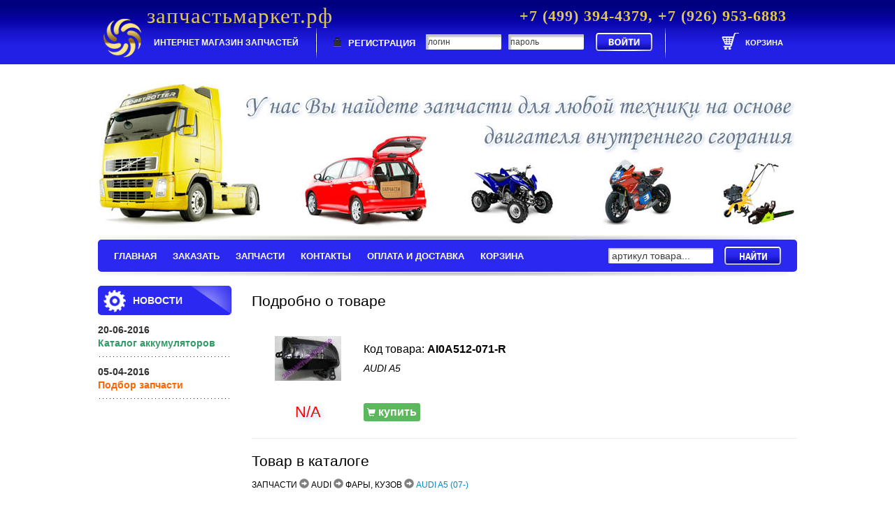

--- FILE ---
content_type: text/html
request_url: http://xn--80aaaugvmwmhlf0d2d.xn--p1ai/product/show/697
body_size: 2836
content:
<!DOCTYPE html>
<html>
<head>
    <meta http-equiv="Content-Type" content="text/html; charset=utf-8" />
    
    <meta name="keywords" content="" />


    <script type="text/javascript" src="/js/jQuery/jquery-1.8.3.min.js"></script>
    <script type="text/javascript" src="/js/main.js"></script> 
    <script type="text/javascript" src="/js/Cart.js"></script> 
    <script type="text/javascript" src="/js/fancybox/jquery.fancybox-1.3.4.js"></script>
    
    <link rel="stylesheet" href="/css/default.css" type="text/css" />
    <link rel="stylesheet" href="/css/style.css" type="text/css">
    <link rel="stylesheet" href="/css/bootstrap_user.css" type="text/css" />
    <link rel="stylesheet" href="/css/jquery.fancybox-1.3.4.css" type="text/css" />
    
    <link rel="stylesheet" href="/css/product.css" type="text/css">
    <script type="text/javascript" src="/js/pricesplit.js"></script>
    <script type="text/javascript" src="/js/fancy_init.js"></script>
 
    <title>
Характеристики AI0A512-071-R
</title>
    
    <!--[if lt IE 9]>
    <script type="text/javascript">
        document.createElement("nav");
        document.createElement("header");
        document.createElement("footer");
        document.createElement("section");
        document.createElement("aside");
        document.createElement("article");
        document.createElement("hgroup");
        document.createElement("menu");
        document.createElement("figure");
        document.createElement("time");
        document.createElement("figcaption");
    </script>
    <![endif]-->
    
</head>

<body>

    <div class="wrapper">

         <header class="header_index">

             <div class="box_content_header">

                 <h1 class="h1_header_index">
                     запчастьмаркет.рф
                     
                     <span>
                         +7 (499) 394-4379, 
                         +7 (926) 953-6883
                     </span>
                 </h1>

                 <div class="header_index_second_section">

                     <h1 class="text_1">
                         ИНТЕРНЕТ МАГАЗИН ЗАПЧАСТЕЙ
                     </h1>

                     <div class="registracion_index">
                         
                                                  
                         <form method="post" action="/auth/login">
                             <fieldset>
                                 <span class="link_registraciya">
                                     <i class="zamochek"></i>
                                     <a href="/auth/registration">РЕГИСТРАЦИЯ</a>
                                 </span>

                                 <input name="login" placeholder="логин" class="input_text_registraciya" type="text"/>
                                 <input name="password" placeholder="пароль" class="input_text_registraciya" type="password"/>
                                 <input class="input_submit_registraciya" type="submit" value="&nbsp;"/>

                             </fieldset>
                         </form>
                                                  <i class="border_top_left"></i>
                         <i class="border_bottom_left"></i>
                         <i class="border_top_right"></i>
                         <i class="border_bottom_right"></i>

                     </div>
                     <!--   <div class="registracion_index"> end   -->

                     <div class="corzina">
                         <a href="/cart/show" title="Корзина">
                             <i class="img"></i>
                             <span class="cartinfo">
                                                          КОРЗИНА
                                                          </span>
                         </a>
                      </div>


                 </div>
                 <!--  <div class="header_index_second_section"> end  -->

                 
             </div>
             <!--   <div class="box_content_header"> end   -->




         </header>
        <!--   <header class="header_index"> end   -->
        
        <section class="center_content_index">

            <div class="navigation_index">
                <nav class="center_content_navigation">
                    <ul>
                        <li>
                            <a href="/">
                                ГЛАВНАЯ
                            </a>
                        </li>
                        <li>
                            <a href="/orderpart">
                                ЗАКАЗАТЬ
                            </a>
                        </li>
                        <li>
                            <a href="/search">
                                ЗАПЧАСТИ
                            </a>
                        </li>
                        <li>
                            <a href="/article/show/1">
                                КОНТАКТЫ
                            </a>
                        </li>
                        <li>
                            <a href="/article/show/2">
                                ОПЛАТА И ДОСТАВКА
                            </a>
                        </li>
                        <li>
                            <a href="/cart">
                                КОРЗИНА
                            </a>
                        </li>
                    </ul>
                </nav>
                <!--   <nav class="center_content_navigation">  end -->


                <form action="/search" method="GET">
                    <fieldset>
                        <input class="input_search" type="search" name="partnumber" placeholder="артикул товара..."/>
                        <input class="input_submit" type="submit" value="&nbsp;"/>
                    </fieldset>
                </form>
                <!--   <form action=""> end   -->

                <i class="top_shadow"></i>
                <i class="bottom_shadow"></i>
                
            </div>
            <!--   <div class="navigation_index"> end   -->
            
                        
            <section class="left_sidebare_index">

                <div class="novosti">

                    <i class="logo_news"></i>

                    <h2>
                        НОВОСТИ
                    </h2>

                </div>
                <!--   <div class="novosti">  end   -->

                <div class="news_content">
                                        <article class="news_preview_sidebare_index">

                        <time datetime="20-06-2016">
                            20-06-2016
                        </time>

                        <a href="/news/show/9"><p><span><strong><span style="color: #339966;">Каталог аккумуляторов</span></strong></span></p></a>
                        <i></i>
                        
                    </article>
                    <!--   <article class="news_preview_sidebare_index">  end   -->
                                        <article class="news_preview_sidebare_index">

                        <time datetime="05-04-2016">
                            05-04-2016
                        </time>

                        <a href="/news/show/8"><p><span style="color: #ff6600;"><strong>Подбор запчасти</strong></span></p></a>
                        <i></i>
                        
                    </article>
                    <!--   <article class="news_preview_sidebare_index">  end   -->
                    
<!-- Yandex.Metrika counter -->
<script type="text/javascript" >
    (function (d, w, c) {
        (w[c] = w[c] || []).push(function() {
            try {
                w.yaCounter33470948 = new Ya.Metrika({
                    id:33470948,
                    clickmap:true,
                    trackLinks:true,
                    accurateTrackBounce:true,
                    webvisor:true
                });
            } catch(e) { }
        });

        var n = d.getElementsByTagName("script")[0],
            s = d.createElement("script"),
            f = function () { n.parentNode.insertBefore(s, n); };
        s.type = "text/javascript";
        s.async = true;
        s.src = "https://mc.yandex.ru/metrika/watch.js";

        if (w.opera == "[object Opera]") {
            d.addEventListener("DOMContentLoaded", f, false);
        } else { f(); }
    })(document, window, "yandex_metrika_callbacks");
</script>
<noscript><div><img src="https://mc.yandex.ru/watch/33470948" style="position:absolute; left:-9999px;" alt="" /></div></noscript>
<!-- /Yandex.Metrika counter -->

                    
                </div>
                <!--   <div class="news_content">   end   -->

            </section>
            <!--   <section class="left_sidebare_index"> end   -->


            <section class="right_sidebare_index">

                
                
<h1>Подробно о товаре</h1>

<div class="cartcontainer">
    <div class="cardwrapper">
        <div class="img">
                                <a class="group" href="/images/products/615.jpg">
                        <img src="/images/products/small/615.jpg" />
                    </a>
                

        </div>
        <div class="descr">
            <p>Код товара: <b class="cartpartnumber">AI0A512-071-R</b></p>
            <p class="productdescr">AUDI A5 </p>
        </div>
    </div>

    <div class="pricewrapper">
        <div class="price cartprice">N/A</div>

        <div class="buy">
            <button class="btn-xs btn-success cart" type="button" data-product="697" data-id="0" data-price="0" title="положить товар в корзину">
                    <i class="glyphicon glyphicon-shopping-cart"></i> купить
            </button>
        </div>

    </div>
</div>
        

<hr/>
<h2>Товар в каталоге</h2>
<div class="cataloglist">
                                                            ЗАПЧАСТИ <i class="glyphicon glyphicon-circle-arrow-right smaller"></i>
                                                                AUDI <i class="glyphicon glyphicon-circle-arrow-right smaller"></i>
                                                                ФАРЫ, КУЗОВ <i class="glyphicon glyphicon-circle-arrow-right smaller"></i>
                                                                <a href="/catalog/show/21" title="посмотреть в каталоге">AUDI A5 (07-)</a>
                                    <br>
</div>



            </section>
            <!--   <section class="right_sidebare_index">   end   -->
            
            
            
        </section>
        <!--   <section class="center_content_index">  end  -->
        

        <footer class="footer_index">
                
                 <figure class="figure1_footer_index">
                     <b>НЕ ЯВЛЯЕТСЯ ПУБЛИЧНОЙ ОФЕРТОЙ</b>
                     
                 </figure>
                 <span class="copy">
                     запчастьмаркет.рф &copy; 2026 I Интернет магазин запчастей
                 </span>
        </footer>
        

    </div>
    <!--   <div class="wrapper"> end   -->

</body>

</html>

--- FILE ---
content_type: text/css
request_url: http://xn--80aaaugvmwmhlf0d2d.xn--p1ai/css/default.css
body_size: 941
content:
body, html 
{
    margin:0;padding:0;
    background: #ffffff;
    font-family: helvetica, tahoma, "Times New Roman", arial, verdana, sans-serif, "Lucida Sans";
}

div.cartinfo
{
    float: left; 
    margin-left: 20px; 
    margin-top: 20px; 
    color: #c2c2c2;
}
input.input
{
    width: 20px;
    margin-top: 10px;
}

img.del
{
    cursor: pointer;
}


div.pagebarwrapper
{
    width: 100%; 
    /*height: 40px;*/
    margin-bottom: 10px;
    float: left;
    /*text-align: right;*/
    /*background: RED;*/
    /*margin-top: -30px;*/
}

div.pagebartext
{
    /*width: 350px; */
    height: 40px;
    float: left; 
    text-align: left;
    /*background: yellow;*/
    font-size: 18px;
}
div.pagebar
{
    width: 502px; 
    height: 40px;
    float: right; 
    text-align: right;
    font-family: "arial narrow", arial;
    font-size: 15px;

    
    /*background: green;*/
    /*margin-top: -30px;*/
}

div.userinfo
{
    margin-top: 2px;
    margin-left: 15px;
    width: 304px;
    height: 29px;
    color: white;
    float: left;
    
    background: RED;
}
div.userbar
{
    margin-left: 20px;
    margin-right: 20px;
    padding-left: 11px;
    padding-top: 2px;
    float: left;
    width: 489px;
    height: 28px;
    /*background: red;*/
    text-align: center;

}

a.newmenu
{
    text-decoration: none;
    color: #ffffff;
    margin: 0px 20px 0px 20px;
}
a.newmenu:hover
{
    text-decoration: underline;
    color: #ffffff;
    
    margin: 0px 20px 0px 20px;
}

input.plaininput
{
    border: 1px solid grey;
    height: 20px;
    width: 180px;
}

input.plaininput:hover
{
    border: 1px solid blue;
}

textarea.plaininput
{
    border: 1px solid grey;
}

textarea.plaininput:focus
{}

textarea.plaininput:hover
{
    border: 1px solid blue;
}

div.leftside
{
    width: 400px;
    display: inline-block;
    /*background: red;*/
}

div.rightside
{
    /*background: green;*/
    width: 350px;
    height: 250px;
    display: inline-block;
    vertical-align: top;
    text-align: center;
}


div#flashmessages
{
    margin: 0 auto;
    padding: 10px 0px 3px 0px;
    width: 990px;
    position: absolute;
    top: 430px;
    z-index: 1000;
}

div#errormsg, div#successmsg, div#warningmsg
{
    margin: 0 auto;
    padding: 10px 0px 10px 10px;
    width: 990px;
}

div#errormsg
{
    background: #ff9999;
    -webkit-border-radius: 5px 5px 5px 5px; 
    -moz-border-radius: 5px 5px 5px 5px;
    -o-border-radius: 5px 5px 5px 5px;
    border-radius: 5px 5px 5px 5px;
    box-shadow: 0 0 15px 5px #e07b7b inset;
}

div#successmsg
{
    background: #41e870;
    -webkit-border-radius: 5px 5px 5px 5px; 
    -moz-border-radius: 5px 5px 5px 5px;
    -o-border-radius: 5px 5px 5px 5px;
    border-radius: 5px 5px 5px 5px;
    box-shadow: 0 0 15px 5px #38c560 inset;
}

div#warningmsg
{
    background: #f5d524;
    -webkit-border-radius: 5px 5px 5px 5px; 
    -moz-border-radius: 5px 5px 5px 5px;
    -o-border-radius: 5px 5px 5px 5px;
    border-radius: 5px 5px 5px 5px;
    box-shadow: 0 0 15px 5px #dabe20 inset;
}

table.orderpart td
{
    padding: 2px 10px 2px 10px;
    text-align: right;
}

textarea.orderpart
{
    height: 70px;
}

div.cataloglist
{
    font-size: 12px;
    line-height: 200%;
}

.smartanchor
{
    cursor: pointer;
}

--- FILE ---
content_type: text/css
request_url: http://xn--80aaaugvmwmhlf0d2d.xn--p1ai/css/style.css
body_size: 2775
content:
html
{
    height: 100%;
}

div, span,a,ul,li,dl,dt,dd,fieldset,form,label,button,input,h1,h2,h3,h4,h5,h6,strong,p,br,i,figure,figcaption{
    margin:0;
    padding:0;
    border:0 none;
}
:focus{
    border:0 none;
}
button, a:hover,label:hover{cursor:pointer;
}
li {
    list-style:none;
    list-style-position:outside;
}
img {border:medium none;
}
a:active,a:focus,img, input,textarea{outline:none;
}
a:active{
    background-color:transparent;
}
textarea {
    resize:none;
    overflow:auto;
}
th,td{margin:0;padding:0;}
table {border-collapse:collapse;border-spacing:0;}

body{
    height: 100%;
    margin:0;
    padding: 0;
    background-color:transparent;
}
.wrapper{
    width: 100%;
    min-width: 1000px;
    min-height: 100%;
    position: relative;
}
.wrapper header.header_index{
    width: 100%;
    display: block;

    background: #020181; /* Old browsers */
    background: -moz-linear-gradient(top, #020181 0%, #00007f 8%, #010187 12%, #03028c 19%, #0704a9 33%, #0f0db9 43%, #1310c1 45%, #1613c6 48%, #201ee3 67%, #2220e5 70%, #2220e5 97%, #2422e7 100%); /* FF3.6+ */
    background: -webkit-gradient(linear, left top, left bottom, color-stop(0%,#020181), color-stop(8%,#00007f), color-stop(12%,#010187), color-stop(19%,#03028c), color-stop(33%,#0704a9), color-stop(43%,#0f0db9), color-stop(45%,#1310c1), color-stop(48%,#1613c6), color-stop(67%,#201ee3), color-stop(70%,#2220e5), color-stop(97%,#2220e5), color-stop(100%,#2422e7)); /* Chrome,Safari4+ */
    background: -webkit-linear-gradient(top, #020181 0%,#00007f 8%,#010187 12%,#03028c 19%,#0704a9 33%,#0f0db9 43%,#1310c1 45%,#1613c6 48%,#201ee3 67%,#2220e5 70%,#2220e5 97%,#2422e7 100%); /* Chrome10+,Safari5.1+ */
    background: -o-linear-gradient(top, #020181 0%,#00007f 8%,#010187 12%,#03028c 19%,#0704a9 33%,#0f0db9 43%,#1310c1 45%,#1613c6 48%,#201ee3 67%,#2220e5 70%,#2220e5 97%,#2422e7 100%); /* Opera 11.10+ */
    background: -ms-linear-gradient(top, #020181 0%,#00007f 8%,#010187 12%,#03028c 19%,#0704a9 33%,#0f0db9 43%,#1310c1 45%,#1613c6 48%,#201ee3 67%,#2220e5 70%,#2220e5 97%,#2422e7 100%); /* IE10+ */
    background: linear-gradient(to bottom, #020181 0%,#00007f 8%,#010187 12%,#03028c 19%,#0704a9 33%,#0f0db9 43%,#1310c1 45%,#1613c6 48%,#201ee3 67%,#2220e5 70%,#2220e5 97%,#2422e7 100%); /* W3C */
    filter: progid:DXImageTransform.Microsoft.gradient( startColorstr='#020181', endColorstr='#2422e7',GradientType=0 ); /* IE6-8 */

}
header.header_index .box_content_header{
    margin: 0 auto;
    width: 1000px;
    min-height: 92px;
    background-image:url("../images/logo.png");
    background-repeat:no-repeat;
    background-position: 8px 27px;
    background-color: transparent;
}
h1.h1_header_index{
    padding:5px 0 0 0px;
    min-height:35px;
    font:100 31px/35px "Times New Roman";
    letter-spacing:1px;
    text-indent:70px;
    color: #dec555; /* text color + gradient overlay */
}

h1.h1_header_index span
{
    float: right; 
    padding-right: 15px; 
    font-size: 22px; 
    font-weight: bold;
}

.box_content_header .header_index_second_section{
    margin: 0 0 0 0;
    overflow: hidden;
}
.header_index_second_section h1.text_1{
    margin: 0 17px 0 80px;
    min-height: 43px;
    font:700 12px/43px arial;
    color:#fff;
    float: left;
}
.header_index_second_section .registracion_index{position: relative;
    border-left: 1px solid #0a089c;
    border-right: 1px solid #e4e4fa;
    margin:8px 0 0 7px;
    float: left;
}
.header_index_second_section .registracion_index form{
    min-width: 200px;
    width: 497px;
    border-right: 1px solid #0a089c;
    border-left: 1px solid #e4e4fa;
    float:left;
}
.header_index_second_section .registracion_index form fieldset{
    min-height: 27px;
    float: left;
}
.registracion_index i.border_top_left{position: absolute;
    top:-12px;
    left:-1px;
    background-image:url("../images/border_left_top.png");
    background-repeat:no-repeat;
    width: 2px;
    height: 24px;
    display: block;
}
.registracion_index i.border_bottom_left{position: absolute;
    bottom:-12px;
    left:-1px;
    background-image:url("../images/border_left_bottom.png");
    background-repeat:no-repeat;
    width: 2px;
    height: 24px;
    display: block;
}
.registracion_index i.border_top_right{position: absolute;
    top:-12px;
    right:-1px;
    background-image:url("../images/border_left_top.png");
    background-repeat:no-repeat;
    width: 2px;
    height: 24px;
    display: block;
}
.registracion_index i.border_bottom_right{position: absolute;
    bottom:-12px;
    right:-1px;
    background-image:url("../images/border_left_bottom.png");
    background-repeat:no-repeat;
    width: 2px;
    height: 24px;
    display: block;
}
.registracion_index form span.link_registraciya{
    margin: 0 5px 0 0;
    min-width: 114px;
    float: left;
}
form span.link_registraciya i.zamochek{
    margin: 6px 0 0 24px;
    background-image:url("../images/zamochek.png");
    background-repeat:no-repeat;
    height:13px;
    width:11px;
    float: left;
}
form span.link_registraciya a{
    min-height:17px;
    margin: 5px 0 0 10px;
    font:700 13px/17px arial;
    color:#fff;
    text-decoration:none;
    float: left;
}
form span.link_registraciya a:hover{
    text-decoration:underline;
}
.registracion_index form input.input_text_registraciya{
    box-shadow:inset 2px 2px 2px 2px #c3c3c3;
    border-radius:2px;
    margin: 1px 0 0 10px;
    width: 102px;
    height: 22px;
    font:400 12px/22px arial;
    color:#3f3e40;
    padding:0 3px;
    float: left;
    
}
.registracion_index form input.input_submit_registraciya{position: absolute;
    top:-4px;
    right:17px;
    background-image:url("../images/button_header_index_form.png");
    background-repeat:no-repeat;
    width: 84px;
    height: 30px;
    background-color: transparent;
    cursor:pointer;
}
.header_index_second_section .corzina{
    margin: 13px 20px 0 0;
    float: right;
}
.header_index_second_section .corzina a{position: relative;
    min-height:17px;
    font:700 11px/17px arial;
    color:#fff;
    text-decoration:none;
    float: right;
}
.header_index_second_section .corzina a:hover{
    text-decoration:underline;
}
.header_index_second_section .corzina a i.img{position: absolute;
    top:-6px;
    left:-34px;
    background-image:url("../images/korzina.png");
    background-repeat:no-repeat;
    width: 25px;
    height: 24px;
}
.wrapper section.center_content_index{
    margin: 0 auto;
    background-image:url("../images/cars_background.jpg");
    background-repeat:no-repeat;
    background-position:1px 26px;
    min-height: 288px;
    width: 1000px;
    overflow: hidden;
    display: block;
    padding-bottom: 100px;
}
section.center_content_index .navigation_index{position: relative;
    /*margin: 301px 0 0 0;*/
    margin: 251px 0 0 0;
    min-height: 46px;
    background-color: #2b28f1;
    border-radius: 5px;
}
.navigation_index nav.center_content_navigation{
    float: left;
    overflow: hidden;
}
.navigation_index nav.center_content_navigation ul{
    float: left;

}
nav.center_content_navigation ul li{
    margin: 15px 0 0 23px;
    float: left;
}
nav.center_content_navigation ul li a{
    min-height:18px;
    font:700 13px/18px arial;
    color:#fff;
    text-decoration:none;
    float: left;
}
nav.center_content_navigation ul li a:hover{
    text-decoration:underline;
}
.center_content_index .navigation_index form{
    margin:0 23px 0 23px;
    float:right;
}
center_content_index .navigation_index form fieldset{
    float: left;
}
.navigation_index form input.input_search{
    box-shadow:inset 1px 1px 1px 1px #c3c3c3;
    border-radius:2px;
    margin: 12px 0 0 0;
    width: 150px;
    height: 22px;
    font:400 14px/22px arial;
    color:#3f3e40;
    padding:0 5px;
    float: left;

}
input::-webkit-input-placeholder {color:#3f3e40;}
input:-moz-placeholder {color:#3f3e40;}
.navigation_index form input.input_submit{
    margin:7px 0 0 15px;
    background-image:url("../images/button_nav_index.png");
    background-repeat:no-repeat;
    width: 82px;
    height: 31px;
    background-color: transparent;
    cursor:pointer;
    float: left;
}
.navigation_index i.top_shadow{position: absolute;
    background-image:url("../images/nav_bg_top_shadow.png");
    background-repeat:center top;
    top:-6px;
    left:0;
    height: 6px;
    width: 100%;
    display:block;
}
.navigation_index i.bottom_shadow{position: absolute;
    background-image:url("../images/nav_bg_bottom_shadow.png");
    background-repeat:center top;
    bottom:-6px;
    left:0;
    height: 6px;
    width: 100%;
    display:block;
}

section.center_content_index section.left_sidebare_index{
    margin: 20px 0 0 0;
    width: 191px;
    float: left;
    overflow: hidden;
}
section.left_sidebare_index .novosti{position: relative;
    min-height: 42px;
    background-image:url("../images/novosti_bg_index_sidebare.png");
    background-repeat:no-repeat;
    background-position:right top;
    background-color: #2b28f1;
    border-radius: 5px;
}
section.left_sidebare_index .novosti i.logo_news{position: absolute;
    left:8px;
    top:6px;
    background-image:url("../images/logo_novosti_index.png");
    background-repeat:no-repeat;
    width: 32px;
    min-height: 33px;
    display: block;
}
section.left_sidebare_index .novosti h2{
    padding: 12px 0 0 50px;
    min-height:18px;
    font:700 14px/19px arial;
    color:#fff;
    text-decoration:none;
}
.news_content
{
    min-height: 250px;
}
.news_content article.news_preview_sidebare_index{position: relative;
    margin: 12px 0 0 0;
    padding-bottom:10px;
    display: block;
}
.news_content article.news_preview_sidebare_index time{
    min-height: 19px;
    font:700 14px/19px arial;
    color:#303033;
    display: block;
}
.news_content article.news_preview_sidebare_index a{
    min-height: 19px;
    font:700 14px/19px arial;
    color:#2b29f7;
    display: block;
    text-decoration:none;
}
.news_content article.news_preview_sidebare_index a:hover{
    text-decoration:underline;
}
.news_content article.news_preview_sidebare_index i{position: absolute;
    bottom:0;
    left:0;
    height: 1px;
    width: 100%;
    background-image:url("../images/news_article_index_patern.png");
    background-repeat:repeat-x;
    display: block;
}
section.center_content_index section.right_sidebare_index{
    padding-top: 20px;
    width: 780px;
    float: right;
    overflow: hidden;
}
section.right_sidebare_index h2.h2_text_1{
    margin: 21px 0 0 2px;
    min-height: 24px;
    font:700 19px/24px arial;
    color:#444446;
}
section.right_sidebare_index p.p1_right_sidebare_index{
    margin: 17px 0 0 2px;
    font:400 14px/19px arial;
    color:#3f3e40;
}
section.right_sidebare_index .box_right_sidebare_index{
    overflow: hidden;
}
section.right_sidebare_index h2.h2_text_2{
    margin: 22px 0 0 2px;
    min-height: 24px;
    font:700 19px/24px arial;
    color:#2b28f1;
}
section.right_sidebare_index p.p2_right_sidebare_index{
    margin: 17px 0 0 2px;
    width: 370px;
    font:400 14px/19px arial;
    color:#3f3e40;
    float: left;
}
section.right_sidebare_index figure.figure1_right_sidebare_index{
    margin: 23px 138px 0 0;
    float: right;
}
section.right_sidebare_index p.p3_right_sidebare_index{
    margin: 7px 0 0 2px;
    font:400 14px/19px arial;
    color:#3f3e40;
    float: left;
}
.wrapper footer.footer_index{
    width: 100%;
    min-height: 82px;
    position: absolute;
    bottom: 0px;
    background: #111098; /* Old browsers */
    background: -moz-linear-gradient(top,  #111098 0%, #111098 9%, #1f1bb6 28%, #201fbb 30%, #2623c8 38%, #2827cd 40%, #2e2cd8 47%, #2e2de0 51%, #3332e6 54%, #3432eb 58%, #3836f1 60%, #3a37f6 67%, #3c39fc 69%, #3c39fc 100%); /* FF3.6+ */
    background: -webkit-gradient(linear, left top, left bottom, color-stop(0%,#111098), color-stop(9%,#111098), color-stop(28%,#1f1bb6), color-stop(30%,#201fbb), color-stop(38%,#2623c8), color-stop(40%,#2827cd), color-stop(47%,#2e2cd8), color-stop(51%,#2e2de0), color-stop(54%,#3332e6), color-stop(58%,#3432eb), color-stop(60%,#3836f1), color-stop(67%,#3a37f6), color-stop(69%,#3c39fc), color-stop(100%,#3c39fc)); /* Chrome,Safari4+ */
    background: -webkit-linear-gradient(top,  #111098 0%,#111098 9%,#1f1bb6 28%,#201fbb 30%,#2623c8 38%,#2827cd 40%,#2e2cd8 47%,#2e2de0 51%,#3332e6 54%,#3432eb 58%,#3836f1 60%,#3a37f6 67%,#3c39fc 69%,#3c39fc 100%); /* Chrome10+,Safari5.1+ */
    background: -o-linear-gradient(top,  #111098 0%,#111098 9%,#1f1bb6 28%,#201fbb 30%,#2623c8 38%,#2827cd 40%,#2e2cd8 47%,#2e2de0 51%,#3332e6 54%,#3432eb 58%,#3836f1 60%,#3a37f6 67%,#3c39fc 69%,#3c39fc 100%); /* Opera 11.10+ */
    background: -ms-linear-gradient(top,  #111098 0%,#111098 9%,#1f1bb6 28%,#201fbb 30%,#2623c8 38%,#2827cd 40%,#2e2cd8 47%,#2e2de0 51%,#3332e6 54%,#3432eb 58%,#3836f1 60%,#3a37f6 67%,#3c39fc 69%,#3c39fc 100%); /* IE10+ */
    background: linear-gradient(to bottom,  #111098 0%,#111098 9%,#1f1bb6 28%,#201fbb 30%,#2623c8 38%,#2827cd 40%,#2e2cd8 47%,#2e2de0 51%,#3332e6 54%,#3432eb 58%,#3836f1 60%,#3a37f6 67%,#3c39fc 69%,#3c39fc 100%); /* W3C */
    filter: progid:DXImageTransform.Microsoft.gradient( startColorstr='#111098', endColorstr='#3c39fc',GradientType=0 ); /* IE6-9 */
    display: block;
}
footer.footer_index figure.figure1_footer_index{
    margin: 0 auto;
    padding: 24px 0 0 0;
    min-height: 20px;
    text-align: center;
    color: #fff;
    width: 400px;
    display: block;
}
footer.footer_index span.copy{
    margin: 4px 0 0 0;
    min-height: 19px;
    text-align:center;
    font:400 12px/19px arial;
    color:#fff;
    display: block;
}

table.clientorders
{
    font-size: 14px;
}

a
{
    text-decoration: none;
    color: #08c;
}

a:hover, a:focus
{
    color: #005580;
    text-decoration: underline;
}

img.cartwait
{
    display: none;
}


--- FILE ---
content_type: application/javascript
request_url: http://xn--80aaaugvmwmhlf0d2d.xn--p1ai/js/Cart.js
body_size: 700
content:
var Cart = {
    
    thisobj: false,
    supplier: false,
    productid: false,
    
    loadModal: function(tagobj) {
        this.productid = $(tagobj).attr('data-product');
        this.supplier = $(tagobj).attr('data-id');
        
        $.ajax({
            type: 'GET',
            url: "/html/addtocartconfirm.html",
            cache:false,
            success: function(html) { 
                var response = $(html);
                var container = $(tagobj).closest('.cartcontainer');
                
                var price = container.find('.cartprice').text();
                var partnumber = container.find('.cartpartnumber').text();
                
                response.find('.targetcartprice').text(price);
                response.find('.targetcartpartnumber').text(partnumber);
                
              	$.fancybox({
                    'showCloseButton'     :   true,
                    'overlayOpacity'      :   0.6,
                    'overlayColor'        :   '#000000',
                    'content'	          :   response,
                    'titleShow'           :   false,
                    'height'              :   200,
                    'width'               :   700,
                    'titlePosition'       :   'over',
                    'overlayShow'         :   true,
                    'centerOnScroll'      :   true,
                    'autoDimensions'      :   true,
                    'onClosed'            :   function() {
                        Cart.update();
                    }
                });
           },
           error: function (request, status, error) {
                alert(request.responseText);
           }
        });
    },
    
    add: function(tagobj)
    {
        var quantity = $('#cartquantity').val();
        $(tagobj).hide();
        $(tagobj).next().show();
        
        $.ajax({
            type: 'POST',
            data: 'productid=' + this.productid + '&supplier=' + this.supplier + '&quantity=' + quantity,
            url: "/ajax/add",
            cache:false,
            success: function(html) { 
                $.fancybox.close(true);
            }
        });
    },
    
    update: function()
    {
        $('span.cartinfo').load("/ajax/getcartinfo");
    }
};


--- FILE ---
content_type: application/javascript
request_url: http://xn--80aaaugvmwmhlf0d2d.xn--p1ai/js/pricesplit.js
body_size: 161
content:
$.fn.digits = function(){ 
    return this.each(function(){ 
        $(this).text( $(this).text().replace(/(\d)(?=(\d\d\d)+(?!\d))/g, "$1 ") ); 
    })
}

$(document).ready(function() { 
    $(".price").digits();
});